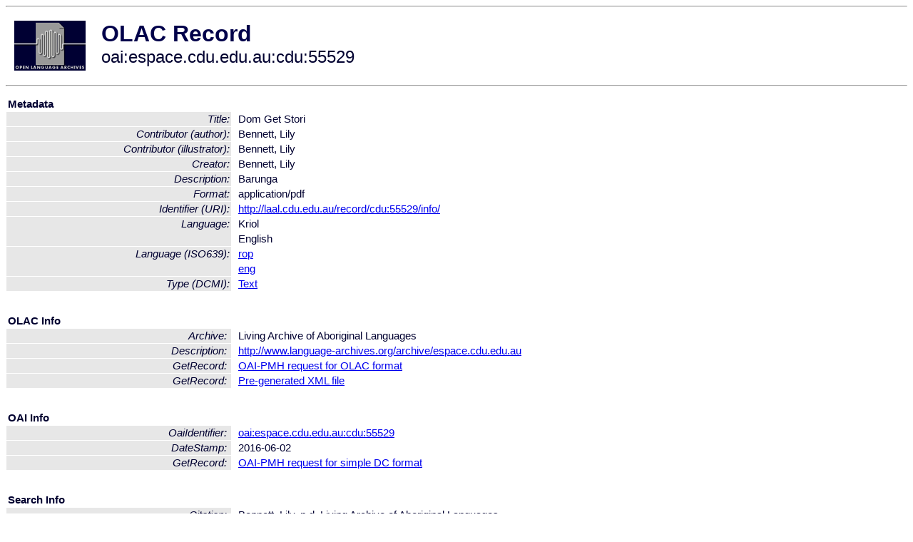

--- FILE ---
content_type: text/html
request_url: http://olac.ldc.upenn.edu/item/oai:espace.cdu.edu.au:cdu:55529
body_size: 1394
content:
<HTML>
<HEAD>
<TITLE>OLAC Record: Dom Get Stori</TITLE>
<script type="text/javascript" src="/js/gatrack.js"></script>
<LINK REL="stylesheet" TYPE="text/css" HREF="/olac.css">
<meta http-equiv="Content-Type" content="text/html; charset=UTF-8">
<meta name="DC.Title" content="Dom Get Stori">
<meta name="DC.Contributor" content="[role = author] Bennett, Lily">
<meta name="DC.Contributor" content="[role = illustrator] Bennett, Lily">
<meta name="DC.Creator" content="Bennett, Lily">
<meta name="Description" content="Barunga">
<meta name="DC.Format" content="application/pdf">
<meta name="DC.Identifier" content="[URI] http://laal.cdu.edu.au/record/cdu:55529/info/">
<meta name="DC.Language" content="[language = rop] Kriol">
<meta name="DC.Language" content="[language = eng] English">
<meta name="DC.Type" content="[DCMIType] Text">
<style>
.lookup {width: 25%;}
.lookuptable {width: 100%;}
</style>
</HEAD>

<BODY>
<HR>
<TABLE CELLPADDING="10">
<TR>
<TD> <A HREF="/"><IMG SRC="/images/olac100.gif"
BORDER="0"></A></TD>
<TD><span style="color:#00004a; font-size:24pt; font-weight:bold"
>OLAC Record</span><br/><span style="font-size:18pt"
>oai:espace.cdu.edu.au:cdu:55529</span></FONT></H1></TD>
</TR>
</TABLE>
<HR>

<p><table class=lookuptable cellspacing=1 cellpadding=2 border=0>
<tr><td colspan=3><b>Metadata</b></td></tr>
<tr><td class=lookup ><i>Title:</i></td><td></td><td>Dom Get Stori</td></tr>
<tr><td class=lookup ><i>Contributor (author):</i></td><td></td><td>Bennett, Lily</td></tr>
<tr><td class=lookup ><i>Contributor (illustrator):</i></td><td></td><td>Bennett, Lily</td></tr>
<tr><td class=lookup ><i>Creator:</i></td><td></td><td>Bennett, Lily</td></tr>
<tr><td class=lookup ><i>Description:</i></td><td></td><td>Barunga</td></tr>
<tr><td class=lookup ><i>Format:</i></td><td></td><td>application/pdf</td></tr>
<tr><td class=lookup ><i>Identifier (URI):</i></td><td></td><td><a href="http://laal.cdu.edu.au/record/cdu:55529/info/" onClick="_gaq.push(['_trackPageview', '/archive_item_clicks/espace.cdu.edu.au']);">http://laal.cdu.edu.au/record/cdu:55529/info/</a></td></tr>
<tr><td class=lookup rowspan=2><i>Language:</i></td><td></td><td>Kriol</td></tr>
<tr><td></td><td>English</td></tr>
<tr><td class=lookup rowspan=2><i>Language (ISO639):</i></td><td></td><td><a href="/language/rop">rop</a></td></tr>
<tr><td></td><td><a href="/language/eng">eng</a></td></tr>
<tr><td class=lookup ><i>Type (DCMI):</i></td><td></td><td><a href="/search?q=dcmi_Text&a=---+all+archives+">Text</a></td></tr>
<tr>
  <td colspan=3><br><p><b>OLAC Info</b></td>
</tr>
<tr>
  <td class=lookup><i>Archive:&nbsp;</i></td>
  <td></td>
  <td>Living Archive of Aboriginal Languages</td>
</tr>
<tr>
  <td class=lookup><i>Description:&nbsp;</i></td>
  <td></td>
  <td><a href="/archive/espace.cdu.edu.au">http://www.language-archives.org/archive/espace.cdu.edu.au</a></td>
</tr>
<tr>
  <td class=lookup><i>GetRecord:&nbsp;</i></td>
  <td></td>
  <td><a href="/cgi-bin/olaca3.pl?verb=GetRecord&identifier=oai:espace.cdu.edu.au:cdu:55529&metadataPrefix=olac">OAI-PMH request for OLAC format</a></td>
</tr>
<tr>
  <td class=lookup><i>GetRecord:&nbsp;</i></td>
  <td></td>
  <td><a href="/static-records/oai:espace.cdu.edu.au:cdu:55529.xml">Pre-generated XML file</td><tr>
  <td colspan=3><br><p><b>OAI Info</b></td>
</tr>
<tr>
  <td class=lookup><i>OaiIdentifier:&nbsp;</i></td>
  <td></td>
  <td><a href="/item/oai:espace.cdu.edu.au:cdu:55529">oai:espace.cdu.edu.au:cdu:55529</a></td>
</tr>
<tr>
  <td class=lookup><i>DateStamp:&nbsp;</i></td>
  <td></td><td>2016-06-02</td>
</tr>
<tr>
  <td class=lookup><i>GetRecord:&nbsp;</i></td>
  <td></td>
  <td><a href="/cgi-bin/olaca3.pl?verb=GetRecord&identifier=oai:espace.cdu.edu.au:cdu:55529&metadataPrefix=oai_dc">OAI-PMH request for simple DC format</a></td>
</tr><tr><td colspan=3><br><p><b>Search Info</b></td></tr><tr><td class=lookup><i>Citation:&nbsp;</i></td><td></td><td>Bennett, Lily. n.d. Living Archive of Aboriginal Languages.
</td></tr><tr><td class=lookup><i>Terms:&nbsp;</i></td><td></td><td>area_Europe area_Pacific country_AU country_GB dcmi_Text iso639_eng iso639_rop</td></tr></table>
<script type="text/javascript">
_gaq.push(['_trackPageview', '/item/']);
_gaq.push(['_trackPageview',
           '/archive_item_hits/espace.cdu.edu.au']);
</script>
<hr>
<div class="timestamp">
http://www.language-archives.org/item.php/oai:espace.cdu.edu.au:cdu:55529<br>
Up-to-date as of: Mon Mar 21 9:20:21 EDT 2022</div>

</BODY>
</HTML>
